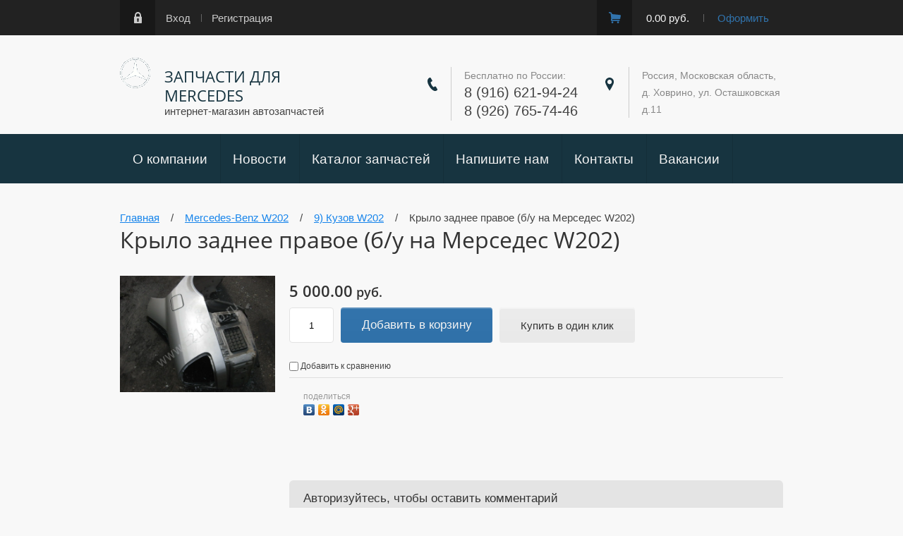

--- FILE ---
content_type: text/html; charset=utf-8
request_url: https://e210mb.ru/internetmagazin/product/1158623203
body_size: 11264
content:

	<!doctype html><html lang="ru"><head><meta charset="utf-8"><meta name="robots" content="all"><title>Крыло заднее правое (б/у на Мерседес W202)</title><meta name="description" content="Крыло заднее правое (б/у на Мерседес W202)"><meta name="keywords" content="Крыло заднее правое (б/у на Мерседес W202)"><meta name="SKYPE_TOOLBAR" content="SKYPE_TOOLBAR_PARSER_COMPATIBLE"><meta name="viewport" content="width=device-width, initial-scale=1.0, maximum-scale=1.0, user-scalable=no"><meta name="format-detection" content="telephone=no"><meta http-equiv="x-rim-auto-match" content="none"><script type="text/javascript">var folders_shared = {'_334523403' : {_left : 2,_right : 37,_level : 1,folder_id : 334523403,folder_name : 'Mercedes-Benz W210'},'_334520803' : {_left : 3,_right : 4,_level : 2,folder_id : 334520803,folder_name : '1) Кузов  (железо)'},'_334527003' : {_left : 5,_right : 6,_level : 2,folder_id : 334527003,folder_name : '2) Кузов (внешние навесные элементы)'},'_334526803' : {_left : 7,_right : 8,_level : 2,folder_id : 334526803,folder_name : '3) Кузов (внешняя отделка)'},'_334519603' : {_left : 9,_right : 10,_level : 2,folder_id : 334519603,folder_name : '4) Система охлаждения, отопления и кондиционирования воздуха W210'},'_334522003' : {_left : 11,_right : 12,_level : 2,folder_id : 334522003,folder_name : '5) Подкапотное пространство (различный пластик)'},'_334519403' : {_left : 13,_right : 14,_level : 2,folder_id : 334519403,folder_name : '6) Двигатель и навесное оборудование'},'_334519803' : {_left : 15,_right : 16,_level : 2,folder_id : 334519803,folder_name : '7) Система питания и выпуска отработавших газов '},'_334520003' : {_left : 17,_right : 18,_level : 2,folder_id : 334520003,folder_name : '8) Электронные блоки '},'_334520403' : {_left : 19,_right : 20,_level : 2,folder_id : 334520403,folder_name : '9) Тормозная система,сцепление, редуктор и приводные валы '},'_334520603' : {_left : 21,_right : 22,_level : 2,folder_id : 334520603,folder_name : '10) Подвеска и рулевое управление '},'_334521003' : {_left : 23,_right : 24,_level : 2,folder_id : 334521003,folder_name : '11) Электрооборудование кузова'},'_334521203' : {_left : 25,_right : 26,_level : 2,folder_id : 334521203,folder_name : '12) Оптика  и стёкла'},'_334521603' : {_left : 27,_right : 28,_level : 2,folder_id : 334521603,folder_name : '13) Элементы внутренней отделки W210'},'_334520203' : {_left : 29,_right : 30,_level : 2,folder_id : 334520203,folder_name : '14) Коробка передач '},'_334521403' : {_left : 31,_right : 32,_level : 2,folder_id : 334521403,folder_name : '15) Шины и диски W210'},'_334521803' : {_left : 33,_right : 34,_level : 2,folder_id : 334521803,folder_name : '16) Музыка W210'},'_334527203' : {_left : 35,_right : 36,_level : 2,folder_id : 334527203,folder_name : '17) Различный крепёж и клипсы'},'_334523603' : {_left : 38,_right : 69,_level : 1,folder_id : 334523603,folder_name : 'Mercedes-Benz W202'},'_334523803' : {_left : 39,_right : 40,_level : 2,folder_id : 334523803,folder_name : '1) Двигатель W202'},'_334524003' : {_left : 41,_right : 42,_level : 2,folder_id : 334524003,folder_name : '2) Система охлаждения, отопления и кондиционирования воздуха W202'},'_334524403' : {_left : 45,_right : 46,_level : 2,folder_id : 334524403,folder_name : '4) Система электрооборудования двигателя W202 '},'_334524603' : {_left : 47,_right : 48,_level : 2,folder_id : 334524603,folder_name : '5) Коробка передач W202 '},'_334524803' : {_left : 49,_right : 50,_level : 2,folder_id : 334524803,folder_name : '6) Сцепление и приводные валы W202'},'_334525003' : {_left : 51,_right : 52,_level : 2,folder_id : 334525003,folder_name : '7) Тормозная система W202'},'_334525203' : {_left : 53,_right : 54,_level : 2,folder_id : 334525203,folder_name : '8) Подвеска и рулевое управление W202'},'_334525403' : {_left : 55,_right : 56,_level : 2,folder_id : 334525403,folder_name : '9) Кузов W202'},'_334525603' : {_left : 57,_right : 58,_level : 2,folder_id : 334525603,folder_name : '10) Электрооборудование W202'},'_334525803' : {_left : 59,_right : 60,_level : 2,folder_id : 334525803,folder_name : '11) Оптика W202'},'_334526003' : {_left : 61,_right : 62,_level : 2,folder_id : 334526003,folder_name : '12) Стекла W202'},'_334526203' : {_left : 63,_right : 64,_level : 2,folder_id : 334526203,folder_name : '13) Шины и диски W202'},'_334526403' : {_left : 65,_right : 66,_level : 2,folder_id : 334526403,folder_name : '14) Салон W202'},'_334526603' : {_left : 67,_right : 68,_level : 2,folder_id : 334526603,folder_name : '15) Музыка W202'},'_334522203' : {_left : 70,_right : 91,_level : 1,folder_id : 334522203,folder_name : 'Mercedes-Benz W140'},'_334522403' : {_left : 71,_right : 72,_level : 2,folder_id : 334522403,folder_name : '1) Кузов (железо)'},'_334522603' : {_left : 73,_right : 74,_level : 2,folder_id : 334522603,folder_name : '2) Кузов (внешние навесные элементы)'},'_334522803' : {_left : 75,_right : 76,_level : 2,folder_id : 334522803,folder_name : '3) Кузов (внешняя отделка)'},'_334523003' : {_left : 77,_right : 78,_level : 2,folder_id : 334523003,folder_name : '4) Системе охлаждения, отопления и кондиционирования воздуха'},'_334523203' : {_left : 79,_right : 80,_level : 2,folder_id : 334523203,folder_name : '5) Подкапотное пространство (различный пластик)'},'_334527403' : {_left : 81,_right : 82,_level : 2,folder_id : 334527403,folder_name : '6) Электронные блоки'},'_334527603' : {_left : 83,_right : 84,_level : 2,folder_id : 334527603,folder_name : '7) Подвеска и рулевое управление'},'_334527803' : {_left : 85,_right : 86,_level : 2,folder_id : 334527803,folder_name : '8) Электрооборудование кузова'},'_334528003' : {_left : 87,_right : 88,_level : 2,folder_id : 334528003,folder_name : '9) Оптика и стёкла'},'_334528203' : {_left : 89,_right : 90,_level : 2,folder_id : 334528203,folder_name : '10) Коробка передач, редуктор, приводные валы'},'_334528403' : {_left : 92,_right : 115,_level : 1,folder_id : 334528403,folder_name : 'Mercedes-Benz W211'},'_334528603' : {_left : 93,_right : 94,_level : 2,folder_id : 334528603,folder_name : '1) Кузов (железо)'},'_334528803' : {_left : 95,_right : 96,_level : 2,folder_id : 334528803,folder_name : '2) Кузов (внешние навесные элементы)'},'_334529003' : {_left : 97,_right : 98,_level : 2,folder_id : 334529003,folder_name : '3) Кузов (внутренняя отделка)'},'_334529203' : {_left : 99,_right : 100,_level : 2,folder_id : 334529203,folder_name : '4) Система охлаждения, отопления и кондиционирования воздуха'},'_334529403' : {_left : 101,_right : 102,_level : 2,folder_id : 334529403,folder_name : '5) Подкапотное пространство ( различный пластик)'},'_334529603' : {_left : 103,_right : 104,_level : 2,folder_id : 334529603,folder_name : '6) Электронные блоки'},'_334529803' : {_left : 105,_right : 106,_level : 2,folder_id : 334529803,folder_name : '7) Подвеска и рулевое управление'},'_334530003' : {_left : 107,_right : 108,_level : 2,folder_id : 334530003,folder_name : '8) Электрооборудование кузова'},'_334530203' : {_left : 109,_right : 110,_level : 2,folder_id : 334530203,folder_name : '9) Оптика и стёкла'},'_334530403' : {_left : 111,_right : 112,_level : 2,folder_id : 334530403,folder_name : '10) Коробка передач, редутор, приводные валы'},'_334530603' : {_left : 113,_right : 114,_level : 2,folder_id : 334530603,folder_name : '11) Двигатель и навесные элементы'},'_334530803' : {_left : 116,_right : 135,_level : 1,folder_id : 334530803,folder_name : 'Mercedes-Benz W203'},'_334531003' : {_left : 117,_right : 118,_level : 2,folder_id : 334531003,folder_name : '1) Кузовные элементы'},'_334531203' : {_left : 119,_right : 120,_level : 2,folder_id : 334531203,folder_name : '2) Подкапотное пространство'},'_334531403' : {_left : 121,_right : 122,_level : 2,folder_id : 334531403,folder_name : '3) Различный пластик'},'_334531603' : {_left : 123,_right : 124,_level : 2,folder_id : 334531603,folder_name : '4) Подвеска, рулевое управление'},'_334531803' : {_left : 125,_right : 126,_level : 2,folder_id : 334531803,folder_name : '5) Электронные блоки'},'_334532003' : {_left : 127,_right : 128,_level : 2,folder_id : 334532003,folder_name : '6) Оптика, стёкла'},'_334532203' : {_left : 129,_right : 130,_level : 2,folder_id : 334532203,folder_name : '7) Коробка передач, редуктор, приводные валы'},'_334532403' : {_left : 131,_right : 132,_level : 2,folder_id : 334532403,folder_name : '8) Двигатель и навесное оборудование'},'_334532603' : {_left : 133,_right : 134,_level : 2,folder_id : 334532603,folder_name : '9) Элементы салона, электрооборудование салона'},'_720631003' : {_left : 136,_right : 139,_level : 1,folder_id : 720631003,folder_name : 'Mercedes-Benz W212'},'_720632603' : {_left : 137,_right : 138,_level : 2,folder_id : 720632603,folder_name : 'Кузов (железо)'}}</script><script src="/g/libs/jquery/1.10.2/jquery.min.js"></script>	<link rel="stylesheet" href="/g/css/styles_articles_tpl.css">

            <!-- 46b9544ffa2e5e73c3c971fe2ede35a5 -->
            <script src='/shared/s3/js/lang/ru.js'></script>
            <script src='/shared/s3/js/common.min.js'></script>
        <link rel='stylesheet' type='text/css' href='/shared/s3/css/calendar.css' /><link rel='stylesheet' type='text/css' href='/shared/highslide-4.1.13/highslide.min.css'/>
<script type='text/javascript' src='/shared/highslide-4.1.13/highslide.packed.js'></script>
<script type='text/javascript'>
hs.graphicsDir = '/shared/highslide-4.1.13/graphics/';
hs.outlineType = null;
hs.showCredits = false;
hs.lang={cssDirection:'ltr',loadingText:'Загрузка...',loadingTitle:'Кликните чтобы отменить',focusTitle:'Нажмите чтобы перенести вперёд',fullExpandTitle:'Увеличить',fullExpandText:'Полноэкранный',previousText:'Предыдущий',previousTitle:'Назад (стрелка влево)',nextText:'Далее',nextTitle:'Далее (стрелка вправо)',moveTitle:'Передвинуть',moveText:'Передвинуть',closeText:'Закрыть',closeTitle:'Закрыть (Esc)',resizeTitle:'Восстановить размер',playText:'Слайд-шоу',playTitle:'Слайд-шоу (пробел)',pauseText:'Пауза',pauseTitle:'Приостановить слайд-шоу (пробел)',number:'Изображение %1/%2',restoreTitle:'Нажмите чтобы посмотреть картинку, используйте мышь для перетаскивания. Используйте клавиши вперёд и назад'};</script>
<link rel="icon" href="/favicon.ico" type="image/x-icon">

<!--s3_require-->
<link rel="stylesheet" href="/g/basestyle/1.0.1/user/user.css" type="text/css"/>
<link rel="stylesheet" href="/g/basestyle/1.0.1/user/user.blue.css" type="text/css"/>
<script type="text/javascript" src="/g/basestyle/1.0.1/user/user.js" async></script>
<!--/s3_require-->
			
		
		
		
			<link rel="stylesheet" type="text/css" href="/g/shop2v2/default/css/theme.less.css">		
			<script type="text/javascript" src="/g/printme.js"></script>
		<script type="text/javascript" src="/g/shop2v2/default/js/tpl.js"></script>
		<script type="text/javascript" src="/g/shop2v2/default/js/baron.min.js"></script>
		
			<script type="text/javascript" src="/g/shop2v2/default/js/shop2.2.js"></script>
		
	<script type="text/javascript">shop2.init({"productRefs": [],"apiHash": {"getPromoProducts":"bcd3e6d5e14a63c609aca3481915d1e1","getSearchMatches":"a03d3980b896fe68ab33aad35edda6be","getFolderCustomFields":"27f9ff3d82aedc4af04dd665e3a21ce9","getProductListItem":"209675338411449968e16ea7efc5acf5","cartAddItem":"4d32ed4870d94ac92c53fd4956e5e77e","cartRemoveItem":"0db2803372b6ba7305849918b02253f8","cartUpdate":"cfc212c62f9c28fb53f6b8f975b09142","cartRemoveCoupon":"cc3e0c133569b4031e11d96e9ff8e7ab","cartAddCoupon":"d59d840dc20983f0cf28f19f27d3af13","deliveryCalc":"a723a377697af59552955b70aa8f29ed","printOrder":"e7441df0c8188bfdde92414c21ae9416","cancelOrder":"a887a2b62b2ba0bef2dc3ecfe09974b5","cancelOrderNotify":"62011d47d876bbed1e19c78414c2e5e7","repeatOrder":"9a326bbcf2c4345b2912b8ef5af40efb","paymentMethods":"ee58a509399cb37f553e8649cea32cd9","compare":"89385566fef8a39156467742f9b867cd"},"hash": null,"verId": 65319,"mode": "product","step": "","uri": "/internetmagazin","IMAGES_DIR": "/d/","my": {"list_picture_enlarge":true,"accessory":"\u0410\u043a\u0441\u0441\u0435\u0441\u0441\u0443\u0430\u0440\u044b","kit":"\u041d\u0430\u0431\u043e\u0440","recommend":"\u0420\u0435\u043a\u043e\u043c\u0435\u043d\u0434\u0443\u0435\u043c\u044b\u0435","similar":"\u041f\u043e\u0445\u043e\u0436\u0438\u0435","modification":"\u041c\u043e\u0434\u0438\u0444\u0438\u043a\u0430\u0446\u0438\u0438"},"shop2_cart_order_payments": 3,"cf_margin_price_enabled": 0,"maps_yandex_key":"","maps_google_key":""});</script>
<style type="text/css">.product-item-thumb {width: 180px;}.product-item-thumb .product-image, .product-item-simple .product-image {height: 160px;width: 180px;}.product-item-thumb .product-amount .amount-title {width: 84px;}.product-item-thumb .product-price {width: 130px;}.shop2-product .product-side-l {width: 180px;}.shop2-product .product-image {height: 160px;width: 180px;}.shop2-product .product-thumbnails li {width: 50px;height: 50px;}</style>
 <link rel="stylesheet" href="/t/v3/images/theme5/theme.scss.css"><!--[if lt IE 10]><script src="/g/libs/ie9-svg-gradient/0.0.1/ie9-svg-gradient.min.js"></script><script src="/g/libs/jquery-placeholder/2.0.7/jquery.placeholder.min.js"></script><script src="/g/libs/jquery-textshadow/0.0.1/jquery.textshadow.min.js"></script><script src="/g/s3/misc/ie/0.0.1/ie.js"></script><![endif]--><!--[if lt IE 9]><script src="/g/libs/html5shiv/html5.js"></script><![endif]--></head><body><div class="site-wrapper"><div class="wrapper-in"><div class="shadow-menu"></div><div class="top-panel"><div class="menu-button"></div><div class="panel-inner"><ul class="registration-links"><li><a href="/users/login">Вход</a></li><li><a href="/users/register">Регистрация</a></li></ul><div id="shop2-cart-preview">
	<ul class="site-cart" onclick="location.href='/internetmagazin/cart';">
		<li>0.00 руб.</li>
		<li><a href="/internetmagazin/cart">Оформить</a></li>
	</ul>
</div><!-- Cart Preview --></div></div><header role="banner" class="site-header"><div class="empty-block"></div><div class="logo-pic"><a href="http://e210mb.ru"><img alt="" src="/thumb/2/7XEUwPM8USALETGxI6SGRQ/r/d/logo.gif" /></a></div><div class="header-left"><div class="site-name"><a href="http://e210mb.ru">Запчасти для  MERCEDES</a></div><span class="desc">интернет-магазин автозапчастей</span></div><div class="header-right"><div class="site-phones"><div class="phone-title">Бесплатно по России:</div><div class="phone"><div><a href="tel:8 (916) 621-94-24">8 (916) 621-94-24</a></div><div><a href="tel:8 (926) 765-74-46">8 (926) 765-74-46</a></div></div></div><div class="site-address">Россия, Московская область, д. Ховрино, ул. Осташковская д.11</div></div></header> <!-- .site-header --><nav class="menu-wrapper"><div class="menu-button dub"></div><div class="menu-scroll"><div class="shop2-block-login-form">
	<div class="login-title">Личный кабинет</div>
	<div class="login-body">
		<div class="login-title">Назад</div>
				<form method="post" action="/users" class="site-login-form">
			<input type="hidden" name="mode" value="login" />
			<div class="row">
				<label for="login">Логин или e-mail:</label>
				<label class="field text"><input type="text" name="login" id="login" tabindex="1" value="" /></label>
			</div>
			<div class="row">
				<label for="password">Пароль:</label>
				<label class="field password"><input type="password" name="password" id="password" tabindex="2" value="" /></label>
			</div>
			<div class="row">
				<button type="submit" class="signin-btn" tabindex="3">Войти</button>
			</div>
			<div class="row">
				<a href="/users/register" class="register">Регистрация</a><br>
				<a href="/users/forgot_password">Забыли пароль?</a>
			</div>
		<re-captcha data-captcha="recaptcha"
     data-name="captcha"
     data-sitekey="6LcYvrMcAAAAAKyGWWuW4bP1De41Cn7t3mIjHyNN"
     data-lang="ru"
     data-rsize="invisible"
     data-type="image"
     data-theme="light"></re-captcha></form>
		
	</div>
</div><div class="shop-folders">Каталог товаров</div><div class="slide-folders"><div class="categories-wrap_mobile"><ul class="categories_mobile"><li class="shop-folders">Каталог товаров</li><li class="sublevel"><a class="has_sublayer" href="/internetmagazin/folder/635668">Mercedes-Benz W210</a><ul><li class="parrent_name"><a href="/internetmagazin/folder/635668">Mercedes-Benz W210</a></li><li ><a href="/internetmagazin/folder/514479">1) Кузов  (железо)</a></li><li ><a href="/internetmagazin/folder/5960803">2) Кузов (внешние навесные элементы)</a></li><li ><a href="/internetmagazin/folder/5956403">3) Кузов (внешняя отделка)</a></li><li ><a href="/internetmagazin/folder/514471">4) Система охлаждения, отопления и кондиционирования воздуха W210</a></li><li ><a href="/internetmagazin/folder/607299">5) Подкапотное пространство (различный пластик)</a></li><li ><a href="/internetmagazin/folder/514469">6) Двигатель и навесное оборудование</a></li><li ><a href="/internetmagazin/folder/514472">7) Система питания и выпуска отработавших газов </a></li><li ><a href="/internetmagazin/folder/514473">8) Электронные блоки </a></li><li ><a href="/internetmagazin/folder/514476">9) Тормозная система,сцепление, редуктор и приводные валы </a></li><li ><a href="/internetmagazin/folder/514478">10) Подвеска и рулевое управление </a></li><li ><a href="/internetmagazin/folder/514481">11) Электрооборудование кузова</a></li><li ><a href="/internetmagazin/folder/514482">12) Оптика  и стёкла</a></li><li ><a href="/internetmagazin/folder/514485">13) Элементы внутренней отделки W210</a></li><li ><a href="/internetmagazin/folder/514474">14) Коробка передач </a></li><li ><a href="/internetmagazin/folder/514484">15) Шины и диски W210</a></li><li ><a href="/internetmagazin/folder/514486">16) Музыка W210</a></li><li ><a href="/internetmagazin/folder/5961003">17) Различный крепёж и клипсы</a></li></ul></li><li class="sublevel"><a class="has_sublayer" href="/internetmagazin/folder/636119">Mercedes-Benz W202</a><ul><li class="parrent_name"><a href="/internetmagazin/folder/636119">Mercedes-Benz W202</a></li><li ><a href="/internetmagazin/folder/636122">1) Двигатель W202</a></li><li ><a href="/internetmagazin/folder/636123">2) Система охлаждения, отопления и кондиционирования воздуха W202</a></li><li ><a href="/internetmagazin/folder/636138">4) Система электрооборудования двигателя W202 </a></li><li ><a href="/internetmagazin/folder/636139">5) Коробка передач W202 </a></li><li ><a href="/internetmagazin/folder/636140">6) Сцепление и приводные валы W202</a></li><li ><a href="/internetmagazin/folder/636182">7) Тормозная система W202</a></li><li ><a href="/internetmagazin/folder/636185">8) Подвеска и рулевое управление W202</a></li><li ><a href="/internetmagazin/folder/636194">9) Кузов W202</a></li><li ><a href="/internetmagazin/folder/636206">10) Электрооборудование W202</a></li><li ><a href="/internetmagazin/folder/636219">11) Оптика W202</a></li><li ><a href="/internetmagazin/folder/636223">12) Стекла W202</a></li><li ><a href="/internetmagazin/folder/636225">13) Шины и диски W202</a></li><li ><a href="/internetmagazin/folder/636226">14) Салон W202</a></li><li ><a href="/internetmagazin/folder/636227">15) Музыка W202</a></li></ul></li><li class="sublevel"><a class="has_sublayer" href="/internetmagazin/folder/632412">Mercedes-Benz W140</a><ul><li class="parrent_name"><a href="/internetmagazin/folder/632412">Mercedes-Benz W140</a></li><li ><a href="/internetmagazin/folder/632438">1) Кузов (железо)</a></li><li ><a href="/internetmagazin/folder/632440">2) Кузов (внешние навесные элементы)</a></li><li ><a href="/internetmagazin/folder/635664">3) Кузов (внешняя отделка)</a></li><li ><a href="/internetmagazin/folder/635665">4) Системе охлаждения, отопления и кондиционирования воздуха</a></li><li ><a href="/internetmagazin/folder/635666">5) Подкапотное пространство (различный пластик)</a></li><li ><a href="/internetmagazin/folder/6089603">6) Электронные блоки</a></li><li ><a href="/internetmagazin/folder/6090003">7) Подвеска и рулевое управление</a></li><li ><a href="/internetmagazin/folder/6090203">8) Электрооборудование кузова</a></li><li ><a href="/internetmagazin/folder/6090403">9) Оптика и стёкла</a></li><li ><a href="/internetmagazin/folder/6090603">10) Коробка передач, редуктор, приводные валы</a></li></ul></li><li class="sublevel"><a class="has_sublayer" href="/internetmagazin/folder/12278403">Mercedes-Benz W211</a><ul><li class="parrent_name"><a href="/internetmagazin/folder/12278403">Mercedes-Benz W211</a></li><li ><a href="/internetmagazin/folder/12278603">1) Кузов (железо)</a></li><li ><a href="/internetmagazin/folder/12279203">2) Кузов (внешние навесные элементы)</a></li><li ><a href="/internetmagazin/folder/12279403">3) Кузов (внутренняя отделка)</a></li><li ><a href="/internetmagazin/folder/12279603">4) Система охлаждения, отопления и кондиционирования воздуха</a></li><li ><a href="/internetmagazin/folder/12279803">5) Подкапотное пространство ( различный пластик)</a></li><li ><a href="/internetmagazin/folder/12280003">6) Электронные блоки</a></li><li ><a href="/internetmagazin/folder/12280203">7) Подвеска и рулевое управление</a></li><li ><a href="/internetmagazin/folder/12280403">8) Электрооборудование кузова</a></li><li ><a href="/internetmagazin/folder/12280603">9) Оптика и стёкла</a></li><li ><a href="/internetmagazin/folder/12280803">10) Коробка передач, редутор, приводные валы</a></li><li ><a href="/internetmagazin/folder/12330003">11) Двигатель и навесные элементы</a></li></ul></li><li class="sublevel"><a class="has_sublayer" href="/internetmagazin/folder/51587603">Mercedes-Benz W203</a><ul><li class="parrent_name"><a href="/internetmagazin/folder/51587603">Mercedes-Benz W203</a></li><li ><a href="/internetmagazin/folder/51588203">1) Кузовные элементы</a></li><li ><a href="/internetmagazin/folder/51588403">2) Подкапотное пространство</a></li><li ><a href="/internetmagazin/folder/51588603">3) Различный пластик</a></li><li ><a href="/internetmagazin/folder/51588803">4) Подвеска, рулевое управление</a></li><li ><a href="/internetmagazin/folder/51589003">5) Электронные блоки</a></li><li ><a href="/internetmagazin/folder/51589203">6) Оптика, стёкла</a></li><li ><a href="/internetmagazin/folder/51589403">7) Коробка передач, редуктор, приводные валы</a></li><li ><a href="/internetmagazin/folder/51589603">8) Двигатель и навесное оборудование</a></li><li ><a href="/internetmagazin/folder/51589803">9) Элементы салона, электрооборудование салона</a></li></ul></li><li class="sublevel"><a class="has_sublayer" href="/internetmagazin/folder/zapchasti-b-u-dlya-mercedes-benz-w212">Mercedes-Benz W212</a><ul><li class="parrent_name"><a href="/internetmagazin/folder/zapchasti-b-u-dlya-mercedes-benz-w212">Mercedes-Benz W212</a></li><li ><a href="/internetmagazin/folder/kuzov-zhelezo">Кузов (железо)</a></li></ul></li></ul></div></div><div class="folders-line-wr"><div class="folders-line-in clear-self"><div class="folders-block-wr displayNone"><nav class="folders-block-in"><ul class="menu-top"><li><a href="/about" ><span>О компании</span></a></li><li><a href="/news" ><span>Новости</span></a></li><li><a href="https://e210mb.ru/internetmagazin" ><span>Каталог запчастей</span></a></li><li><a href="/mail" ><span>Напишите нам</span></a></li><li><a href="/kontakty" ><span>Контакты</span></a></li><li><a href="/vakansii" ><span>Вакансии</span></a></li></ul><div class="folders-block-additionally"><div class="folders-block-additionally-title">Еще</div><ul></ul></div></nav></div></div></div><ul class="menu-top-mobile"><li><a href="/about" >О компании</a></li><li><a href="/news" >Новости</a></li><li><a href="https://e210mb.ru/internetmagazin" >Каталог запчастей</a></li><li><a href="/mail" >Напишите нам</a></li><li><a href="/kontakty" >Контакты</a></li><li><a href="/vakansii" >Вакансии</a></li></ul></div></nav><div class="site-container clear-self"><div class="container-inner"><main role="main" class="site-main"><div class="site-main__inner"><div class="path">
<div class="page-path" data-url="/"><a href="/"><span>Главная</span></a> &nbsp;&nbsp;&nbsp;/&nbsp;&nbsp;&nbsp; <a href="/internetmagazin/folder/636119"><span>Mercedes-Benz W202</span></a> &nbsp;&nbsp;&nbsp;/&nbsp;&nbsp;&nbsp; <a href="/internetmagazin/folder/636194"><span>9) Кузов W202</span></a> &nbsp;&nbsp;&nbsp;/&nbsp;&nbsp;&nbsp; <span>Крыло заднее правое (б/у на Мерседес W202)</span></div></div><h1>Крыло заднее правое (б/у на Мерседес W202)</h1>
	<div class="shop2-cookies-disabled shop2-warning hide"></div>
	
	
	
		
							
			
							
			
							
			
		
					


<form 
	method="post" 
	action="/internetmagazin?mode=cart&amp;action=add" 
	accept-charset="utf-8"
	class="shop2-product">

	<input type="hidden" name="kind_id" value="3003816803"/>
	<input type="hidden" name="product_id" value="2047944603"/>
	<input type="hidden" name="meta" value='null'/>
	<div class="product-inn">
	<div class="product-side-l">
		
		<div class="product-images product-image">
									<div class="my-gallery-wrap">
				<div class="my-gallery">
	                		               <figure>
		                	<a href="/thumb/2/Wv1RUXK9VarteZ2hVtjMOw/r/d/img_2150.jpg" data-size="964x1024">
		                        <img src="/thumb/2/ZmRHGEqPp73d4SbDMWiSMw/964r1024/d/img_2150.jpg" alt="Крыло заднее правое (б/у на Мерседес W202)" title="Крыло заднее правое (б/у на Мерседес W202)" />
		                    </a>
		               </figure>
	                		        </div>
		        	        </div>
		</div>

		
			</div>
	<div class="product-side-r">
		
					<div class="form-add">
				<div class="product-price">
						
						<div class="price-current">
		<strong>5&nbsp;000.00</strong> руб.			</div>
				</div>
				
				
	<div class="product-amount">
		  						<div class="shop2-product-amount">
								<input type="text" name="amount" data-kind="3003816803"  data-min="1" data-multiplicity="" maxlength="4" value="1" />
							</div>
						</div>
				
				
			<button class="shop2-product-btn type-3 buy" type="submit">
			<span>Добавить в корзину</span>
		</button>
	

<input type="hidden" value="Крыло заднее правое (б/у на Мерседес W202)" name="product_name" />
<input type="hidden" value="https://e210mb.ru/internetmagazin/product/1158623203" name="product_link" />	<!--<div class="buy-one-click"><a class="buy-one-click"  href="/kupit-v-odin-klik">Купить в один клик</a></div>-->
				<div class="buy-one-click"><button class="buy-one-click shop2-btn">Купить в один клик</button></div>
			</div>
			
		

		<div class="product-details">
			

 
	
			<div class="product-compare">
			<label>
				<input type="checkbox" value="3003816803"/>
				Добавить к сравнению
			</label>
		</div>
		
	
		
	

							<div class="yashare">
					<script type="text/javascript" src="https://yandex.st/share/share.js" charset="utf-8"></script>
					
					<style type="text/css">
						div.yashare span.b-share a.b-share__handle img,
						div.yashare span.b-share a.b-share__handle span {
							background-image: url("https://yandex.st/share/static/b-share-icon.png");
						}
					</style>
					
					<span class="yashare-header">поделиться</span>
					<div class="yashare-auto-init" data-yashareL10n="ru" data-yashareType="none" data-yashareQuickServices="vkontakte,odnoklassniki,moimir,gplus" data-yashareImage="https://e210mb.ru/d/img_2150.jpg"></div>
				</div>
						<div class="shop2-clear-container"></div>
		</div>

	</div>
	<div class="shop2-clear-container"></div>
	</div>
<re-captcha data-captcha="recaptcha"
     data-name="captcha"
     data-sitekey="6LcYvrMcAAAAAKyGWWuW4bP1De41Cn7t3mIjHyNN"
     data-lang="ru"
     data-rsize="invisible"
     data-type="image"
     data-theme="light"></re-captcha></form><!-- Product -->

<div class="right-side">
		




		

	<div class="product-form-com"></div>
					<div class="tpl-block-header">Авторизуйтесь, чтобы оставить комментарий</div>
			<form method="post" class="tpl-form tpl-auth" action="/users/login" method="post">
		
	<div class="tpl-left">
		<div class="tpl-field">
			<div class="tpl-title">Введите Ваш e-mail:</div>
			<div class="tpl-value">
				<label><input type="text" name="login" value="" /></label>
			</div>
		</div>

		<div class="tpl-field">
			<div class="tpl-title">Введите Ваш пароль:</div>
			<div class="tpl-value clearfix">
			<label><input class="pull-left" type="password" name="password" /></label>
			<button class="tpl-button pull-right" type="submit">Войти</button>
			</div>
		</div>

		<div class="tpl-field">
			<label class="tpl-title">
			<input type="checkbox" name="password" onclick="this.value=(this.value=='0'?'1':'0');" value="0" name="remember" />
				Запомнить меня
			</label>
		</div>
		
					<div class="tpl-field">
				<a href="/users/register">Регистрация</a>
			</div>
			</div>

	<div class="tpl-right">
		<div class="tpl-field">
			Если Вы уже зарегистрированы на нашем сайте, но забыли пароль или Вам не пришло письмо подтверждения, воспользуйтесь формой восстановления пароля.
		</div>
		
		<div class="tpl-field">
			<a class="tpl-button" href="/users/forgot_password">Восстановить пароль</a>
		</div>
	</div>
<re-captcha data-captcha="recaptcha"
     data-name="captcha"
     data-sitekey="6LcYvrMcAAAAAKyGWWuW4bP1De41Cn7t3mIjHyNN"
     data-lang="ru"
     data-rsize="invisible"
     data-type="image"
     data-theme="light"></re-captcha></form>			
	</div>
<div class="shop2-clear-container"></div>		<p><a href="javascript:shop2.back()" class="shop2-btn shop2-btn-back">Назад</a></p>

	


	
	</div></main> <!-- .site-main --></div></div><div class="bot-vendors"><div class="vendors-wrap"><div class="vendor-title">Автозапчасти для автомобилей</div><div class="bot-folders"><ul class="menu-vendors"><li><a href="/internetmagazin/folder/635668" >Mercedes-Benz W210</a><ul class="level-2"><li><a href="/internetmagazin/folder/514479" >1) Кузов  (железо)</a></li><li><a href="/internetmagazin/folder/5960803" >2) Кузов (внешние навесные элементы)</a></li><li><a href="/internetmagazin/folder/5956403" >3) Кузов (внешняя отделка)</a></li><li><a href="/internetmagazin/folder/514471" >4) Система охлаждения, отопления и кондиционирования воздуха W210</a></li><li><a href="/internetmagazin/folder/607299" >5) Подкапотное пространство (различный пластик)</a></li><li><a href="/internetmagazin/folder/514469" >6) Двигатель и навесное оборудование</a></li><li><a href="/internetmagazin/folder/514472" >7) Система питания и выпуска отработавших газов </a></li><li><a href="/internetmagazin/folder/514473" >8) Электронные блоки </a></li><li><a href="/internetmagazin/folder/514476" >9) Тормозная система,сцепление, редуктор и приводные валы </a></li><li><a href="/internetmagazin/folder/514478" >10) Подвеска и рулевое управление </a></li><li><a href="/internetmagazin/folder/514481" >11) Электрооборудование кузова</a></li><li><a href="/internetmagazin/folder/514482" >12) Оптика  и стёкла</a></li><li><a href="/internetmagazin/folder/514485" >13) Элементы внутренней отделки W210</a></li><li><a href="/internetmagazin/folder/514474" >14) Коробка передач </a></li><li><a href="/internetmagazin/folder/514484" >15) Шины и диски W210</a></li><li><a href="/internetmagazin/folder/514486" >16) Музыка W210</a></li><li><a href="/internetmagazin/folder/5961003" >17) Различный крепёж и клипсы</a></li></ul></li><li class="opened"><a href="/internetmagazin/folder/636119" >Mercedes-Benz W202</a><ul class="level-2"><li><a href="/internetmagazin/folder/636122" >1) Двигатель W202</a></li><li><a href="/internetmagazin/folder/636123" >2) Система охлаждения, отопления и кондиционирования воздуха W202</a></li><li><a href="/internetmagazin/folder/636138" >4) Система электрооборудования двигателя W202 </a></li><li><a href="/internetmagazin/folder/636139" >5) Коробка передач W202 </a></li><li><a href="/internetmagazin/folder/636140" >6) Сцепление и приводные валы W202</a></li><li><a href="/internetmagazin/folder/636182" >7) Тормозная система W202</a></li><li><a href="/internetmagazin/folder/636185" >8) Подвеска и рулевое управление W202</a></li><li class="opened active"><a href="/internetmagazin/folder/636194" >9) Кузов W202</a></li><li><a href="/internetmagazin/folder/636206" >10) Электрооборудование W202</a></li><li><a href="/internetmagazin/folder/636219" >11) Оптика W202</a></li><li><a href="/internetmagazin/folder/636223" >12) Стекла W202</a></li><li><a href="/internetmagazin/folder/636225" >13) Шины и диски W202</a></li><li><a href="/internetmagazin/folder/636226" >14) Салон W202</a></li><li><a href="/internetmagazin/folder/636227" >15) Музыка W202</a></li></ul></li></ul><ul class="menu-vendors"><li><a href="/internetmagazin/folder/632412" >Mercedes-Benz W140</a><ul class="level-2"><li><a href="/internetmagazin/folder/632438" >1) Кузов (железо)</a></li><li><a href="/internetmagazin/folder/632440" >2) Кузов (внешние навесные элементы)</a></li><li><a href="/internetmagazin/folder/635664" >3) Кузов (внешняя отделка)</a></li><li><a href="/internetmagazin/folder/635665" >4) Системе охлаждения, отопления и кондиционирования воздуха</a></li><li><a href="/internetmagazin/folder/635666" >5) Подкапотное пространство (различный пластик)</a></li><li><a href="/internetmagazin/folder/6089603" >6) Электронные блоки</a></li><li><a href="/internetmagazin/folder/6090003" >7) Подвеска и рулевое управление</a></li><li><a href="/internetmagazin/folder/6090203" >8) Электрооборудование кузова</a></li><li><a href="/internetmagazin/folder/6090403" >9) Оптика и стёкла</a></li><li><a href="/internetmagazin/folder/6090603" >10) Коробка передач, редуктор, приводные валы</a></li></ul></li></ul><ul class="menu-vendors"><li><a href="/internetmagazin/folder/12278403" >Mercedes-Benz W211</a><ul class="level-2"><li><a href="/internetmagazin/folder/12278603" >1) Кузов (железо)</a></li><li><a href="/internetmagazin/folder/12279203" >2) Кузов (внешние навесные элементы)</a></li><li><a href="/internetmagazin/folder/12279403" >3) Кузов (внутренняя отделка)</a></li><li><a href="/internetmagazin/folder/12279603" >4) Система охлаждения, отопления и кондиционирования воздуха</a></li><li><a href="/internetmagazin/folder/12279803" >5) Подкапотное пространство ( различный пластик)</a></li><li><a href="/internetmagazin/folder/12280003" >6) Электронные блоки</a></li><li><a href="/internetmagazin/folder/12280203" >7) Подвеска и рулевое управление</a></li><li><a href="/internetmagazin/folder/12280403" >8) Электрооборудование кузова</a></li><li><a href="/internetmagazin/folder/12280603" >9) Оптика и стёкла</a></li><li><a href="/internetmagazin/folder/12280803" >10) Коробка передач, редутор, приводные валы</a></li><li><a href="/internetmagazin/folder/12330003" >11) Двигатель и навесные элементы</a></li></ul></li></ul><ul class="menu-vendors"><li><a href="/internetmagazin/folder/51587603" >Mercedes-Benz W203</a><ul class="level-2"><li><a href="/internetmagazin/folder/51588203" >1) Кузовные элементы</a></li><li><a href="/internetmagazin/folder/51588403" >2) Подкапотное пространство</a></li><li><a href="/internetmagazin/folder/51588603" >3) Различный пластик</a></li><li><a href="/internetmagazin/folder/51588803" >4) Подвеска, рулевое управление</a></li><li><a href="/internetmagazin/folder/51589003" >5) Электронные блоки</a></li><li><a href="/internetmagazin/folder/51589203" >6) Оптика, стёкла</a></li><li><a href="/internetmagazin/folder/51589403" >7) Коробка передач, редуктор, приводные валы</a></li><li><a href="/internetmagazin/folder/51589603" >8) Двигатель и навесное оборудование</a></li><li><a href="/internetmagazin/folder/51589803" >9) Элементы салона, электрооборудование салона</a></li></ul></li></ul><ul class="menu-vendors"><li><a href="/internetmagazin/folder/zapchasti-b-u-dlya-mercedes-benz-w212" >Mercedes-Benz W212</a><ul class="level-2"><li><a href="/internetmagazin/folder/kuzov-zhelezo" >Кузов (железо)</a></li></ul></li></ul></div><a class="sample-expand" href="#">показать все</a></div></div><footer role="contentinfo" class="site-footer"><div class="footer-inner"><div class="site-name-bottom">Copyright © 2009 - 2026 </div><div class="site-counters">счетчики</div><div class="site-copyright"><span style='font-size:14px;' class='copyright'><!--noindex-->Создание, <span style="text-decoration:underline; cursor: pointer;" onclick="javascript:window.open('https://megagr'+'oup.ru/?utm_referrer='+location.hostname)" class="copyright">разработка сайта</span> — студия Мегагрупп.ру.<!--/noindex--></span></div></div></footer> <!-- .site-footer --></div></div><div class="popup-wrapper-shop-search"><div class="popup-inner-s"><div class="popup-form-s"><div class="popup-close-s"></div><div class="popup-include-s"></div><div class="s-title">Поиск по автомобилю</div></div></div></div><div class="popup-wrapper-site-search"><div class="popup-inner-site-s"><div class="popup-form-site-s"><div class="popup-close-site-s"></div><div class="popup-include-site-s"></div><form method="get" name="shop2_search" action="/internetmagazin/search" class="search-shop"><div class="s-name">Поиск по номеру детали</div><label><input name="search_text" type="text" placeholder=""></label><input type="submit" class="site-btn" value="Найти"><re-captcha data-captcha="recaptcha"
     data-name="captcha"
     data-sitekey="6LcYvrMcAAAAAKyGWWuW4bP1De41Cn7t3mIjHyNN"
     data-lang="ru"
     data-rsize="invisible"
     data-type="image"
     data-theme="light"></re-captcha></form></div></div></div><div class="popup-wrapper-site-form"><div class="popup-inner-site-f"><div class="popup-form-site-f"><div class="popup-close-site-f"></div><div class="popup-include-site-f"></div><div class="title-form">Добавить отзыв</div></div></div></div><script src="/g/templates/shop2/2.50.2/js/plugin.js" charset="utf-8"></script><script src="/g/s3/misc/includeform/0.0.3/s3.includeform.js"></script><script src="/g/s3/shop2/popup/0.0.1/s3.shop2.popup.js"></script><script type="text/javascript" src="/g/s3/misc/form/1.0.0/s3.form.js"></script><script type='text/javascript' src="/g/s3/misc/eventable/0.0.1/s3.eventable.js"></script><script type='text/javascript' src="/g/s3/misc/math/0.0.1/s3.math.js"></script><script type='text/javascript' src="/g/s3/menu/allin/0.0.2/s3.menu.allin.js"></script><script src="/g/templates/shop2/2.50.2/js/main.js" charset="utf-8"></script><script src="/t/v3/images/js/flexFix.js"></script><script>
	$('.search-forms-wrapper form').each(function() { this.reset(); })
</script>
<!-- assets.bottom -->
<!-- </noscript></script></style> -->
<script src="/my/s3/js/site.min.js?1770012864" ></script>
<script src="/my/s3/js/site/defender.min.js?1770012864" ></script>
<script src="https://cp.onicon.ru/loader/543e215d72d22c976000004e.js" data-auto async></script>
<script >/*<![CDATA[*/
var megacounter_key="c58e597b5eb66c3fac9dee95eea7feb0";
(function(d){
    var s = d.createElement("script");
    s.src = "//counter.megagroup.ru/loader.js?"+new Date().getTime();
    s.async = true;
    d.getElementsByTagName("head")[0].appendChild(s);
})(document);
/*]]>*/</script>
<script >/*<![CDATA[*/
$ite.start({"sid":65090,"vid":65319,"aid":44891,"stid":1,"cp":21,"active":true,"domain":"e210mb.ru","lang":"ru","trusted":false,"debug":false,"captcha":3,"onetap":[{"provider":"vkontakte","provider_id":"51964933","code_verifier":"FNmxMkZkTVzQmz20YiEjMWjZEiYNTihWNlYY1MFhhZy"}]});
/*]]>*/</script>
<!-- /assets.bottom -->
</body><!-- ID --></html>


--- FILE ---
content_type: text/javascript
request_url: https://counter.megagroup.ru/c58e597b5eb66c3fac9dee95eea7feb0.js?r=&s=1280*720*24&u=https%3A%2F%2Fe210mb.ru%2Finternetmagazin%2Fproduct%2F1158623203&t=%D0%9A%D1%80%D1%8B%D0%BB%D0%BE%20%D0%B7%D0%B0%D0%B4%D0%BD%D0%B5%D0%B5%20%D0%BF%D1%80%D0%B0%D0%B2%D0%BE%D0%B5%20(%D0%B1%2F%D1%83%20%D0%BD%D0%B0%20%D0%9C%D0%B5%D1%80%D1%81%D0%B5%D0%B4%D0%B5%D1%81%20W202)&fv=0,0&en=1&rld=0&fr=0&callback=_sntnl1770020988267&1770020988267
body_size: 87
content:
//:1
_sntnl1770020988267({date:"Mon, 02 Feb 2026 08:29:48 GMT", res:"1"})